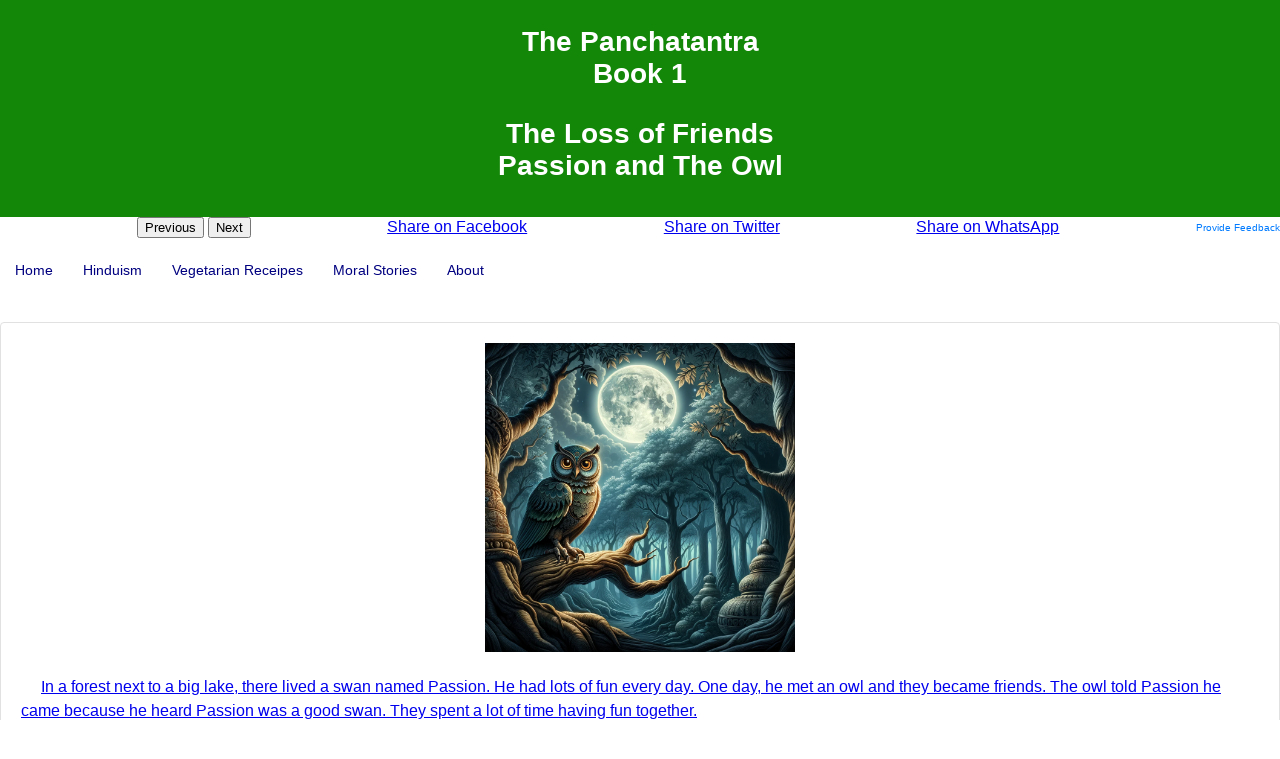

--- FILE ---
content_type: text/html
request_url: https://yousigma.com/moralstories/Passion%20and%20The%20Owl%20(The%20Panchatantra,%20Book%201%20-%20The%20Loss%20of%20Friends).html
body_size: 2510
content:
<!DOCTYPE html>
<html lang="en">

<head>
    <meta charset="UTF-8">
    <meta name="viewport" content="width=device-width, initial-scale=1.0">
    <meta http-equiv="X-UA-Compatible" content="IE=edge">
    <title>YouSigma</title>
	<link rel="stylesheet" href="../sankhya/styles.css"> <!-- external CSS for better performance and readability -->
	<!-- Google tag (gtag.js) -->
	<script async src="https://www.googletagmanager.com/gtag/js?id=G-T1KCTTE0B5"></script>
	<script>
  		window.dataLayer = window.dataLayer || [];
  		function gtag(){dataLayer.push(arguments);}
  		gtag('js', new Date());

  		gtag('config', 'G-T1KCTTE0B5');
	</script>

<!-- initialize Google Translate element -->
        <script type="text/javascript">
         function googleTranslateElementInit() {
            new google.translate.TranslateElement({pageLanguage: 'en', layout: google.translate.TranslateElement.InlineLayout.SIMPLE}, 'google_translate_element');
          }
         </script>
         <script type="text/javascript" src="//translate.google.com/translate_a/element.js?cb=googleTranslateElementInit"></script>

</head>

<body>
    <header role="banner">
        <h1>The Panchatantra<br>Book 1<p>The Loss of Friends<br>Passion and The Owl</h1>
    </header>

<!-- Google Translate, navigation buttons, and feedback form -->
<div style="display: flex; justify-content: space-between; align-items: center; width: 100%;">

    <!-- Google Translate -->
    <div id="google_translate_element"></div>

    <!-- Navigation Buttons -->
    <div>
        <button id="prevBtn">Previous</button>
        <button id="nextBtn">Next</button>
    </div>

    <!-- Facebook Share Link -->
    <div>
        <a href="https://www.facebook.com/sharer/sharer.php?u=www.yousigma.com" target="_blank">Share on Facebook</a>
    </div>

    <!-- Twitter Share Link -->
    <div>
        <a href="https://twitter.com/intent/tweet?text=Check%20out%20this%20awesome%20page&url=http://www.yousigma.com" target="_blank">Share on Twitter</a>
    </div>
	
	<!-- WhatsApp Share Link -->
	<div>
    	<a href="https://wa.me/?text=Check%20out%20this%20awesome%20page%20at%20http%3A%2F%2Fwww.yousigma.com" target="_blank">Share on WhatsApp</a>
	</div>

    <!-- Feedback Form Link -->
    <div class="feedback-link">
        <a href="../feedback.html" target="_blank">Provide Feedback</a>
    </div>

</div>

<nav>
    <ul>
        <li><a href="../index.html">Home</a></li>
        <li class="has-submenu">
            <a href="/">Hinduism</a>
            <ul class="submenu">
                <li><a href="/sankhya/Sri Raghavendra Stotra.html">Raghavendra Stotra</a></li>
                <li><a href="/sankhya/stotra.html">Devotional Songs</a></li>
                <li><a href="/sankhya/Srisaisatchartira.html">Sai Satcharitra</a></li>
                <li><a href="/sankhya/Vishnusahasranama.html">Vishnu Sahasranama</a></li>
                <li><a href="/sankhya/Valmikiramayana.html">Valmiki Ramayana</a></li>
                <li><a href="/sankhya/bhagavadgita.html">Bhagadwad Gita</a></li>
                <li><a href="/sankhya/Greatleaders.html">Great Leaders</a></li>
                <li><a href="/sankhya/Kaliyugadakalpataru.html">The Wish-Fulfilling Tree of Kaliyuga (Kaliyuga Kalpataru)</a></li>
                <li><a href="/sankhya/Complete Works of Swami Vivekananda.html">Works of Swami Vivekananda</a></li>
                <!-- <li><a href="#">Customs and Beliefs</a></li> -->
            </ul>
        </li>
        <li class="has-submenu">
            <a href="/vegetarianrecipes/Vegetarianrecipes.html">Vegetarian Receipes</a>
        </li>
        <li class="has-submenu">
            <a href="/">Moral Stories</a>
            <ul class="submenu">
                <li><a href="/moralstories/The Panchatantra.html">The Panchatantra</a></li>
            </ul>
        </li>
		<li class="has-submenu">
            <a href="../aboutyousigma.html">About</a>
        </li>
    </ul>
</nav>

	
    <main role="main">
        <div style="text-align: center;">
    			<img src="../images/The Panchatantra Passion and The Owl.webp" alt="Passion and The Owl" style="width: 25%; height: 25%;">
		</div>
		<div>
        	<!-- The anchor tag linking to the .mp3 file -->
        	<a href="https://youtu.be/rHMdnOSFvOs" target="_blank">
        	<p>In a forest next to a big lake, there lived a swan named Passion. He had lots of fun every day. One day, he met an owl and they became friends. The owl told Passion he came because he heard Passion was a good swan. They spent a lot of time having fun together.</p>
<p>One day, the owl said he was going back to his home, Lotus Grove, and invited Passion to visit him. Passion decided to visit the owl to see new places and find new food. When he got to Lotus Grove, he couldn't find the owl at first because owls can't see in the daytime. Finally, they met at night, and Passion, tired from his journey, fell asleep.</p>
<p>In the morning, a group of people camping nearby started to leave. They blew a horn to signal they were leaving. The owl, scared by the noise, hid, but Passion didn't move. The leader of the group thought the noise was a bad sign and told an archer to find where it came from. The archer heard Passion and thought he was the source, so he shot an arrow and accidentally hurt Passion.</p>
<p>This story shows that sometimes being in the wrong place at the wrong time can cause trouble, even if you're not doing anything wrong. It also teaches that friends should understand and respect each other's differences, like how the owl couldn't come out in the day and the swan didn't know about the night dangers.</p>
 </a>
		</div>
	</main>
    
	<footer>
        <button id="prevBtn">Previous</button>
        <button id="nextBtn">Next</button>

        <p>All the information on this website is provided for educational and informational purposes only and should not be construed as legal, financial, medical, or professional advice of any kind.</p>
        <p>Unauthorized use and/or duplication of this site's material without express and written permission from this site’s author and/or owner are strictly prohibited.</p>

<!-- Google Search Form -->
	<div class="search-wrapper">
		<script async src="https://cse.google.com/cse.js?cx=007994527881536775175:lkh0t-3vefo">
		</script>
	<div class="gcse-searchbox-only"></div>
	</div>        
		<!-- Google Ad Code -->
        <div align="center">
            <script async src="https://pagead2.googlesyndication.com/pagead/js/adsbygoogle.js?client=ca-pub-7809040643383868"
                crossorigin="anonymous"></script>
			<!-- Google_Horizontal_Ad -->
			<ins class="adsbygoogle"
     			style="display:inline-block;width:728px;height:90px"
     			data-ad-client="ca-pub-7809040643383868"
     			data-ad-slot="2200579001"></ins>
			<script>
                (adsbygoogle = window.adsbygoogle || []).push({});
            </script>
        </div>
    </footer>

	<script>
        // Replace these URLs with the actual URLs of your previous and next HTML pages
        var previousPageUrl = "Leap and Creep (The Panchatantra, Book 1 - The Loss of Friends).html";
        var nextPageUrl = "";

        document.getElementById("prevBtn").addEventListener("click", function() {
            window.location.href = previousPageUrl;
        });

        document.getElementById("nextBtn").addEventListener("click", function() {
            window.location.href = nextPageUrl;
        });
    </script>

	</body>

</html>

--- FILE ---
content_type: text/html; charset=utf-8
request_url: https://www.google.com/recaptcha/api2/aframe
body_size: 115
content:
<!DOCTYPE HTML><html><head><meta http-equiv="content-type" content="text/html; charset=UTF-8"></head><body><script nonce="WkFfRmlF83YpcNDIh6Gzcg">/** Anti-fraud and anti-abuse applications only. See google.com/recaptcha */ try{var clients={'sodar':'https://pagead2.googlesyndication.com/pagead/sodar?'};window.addEventListener("message",function(a){try{if(a.source===window.parent){var b=JSON.parse(a.data);var c=clients[b['id']];if(c){var d=document.createElement('img');d.src=c+b['params']+'&rc='+(localStorage.getItem("rc::a")?sessionStorage.getItem("rc::b"):"");window.document.body.appendChild(d);sessionStorage.setItem("rc::e",parseInt(sessionStorage.getItem("rc::e")||0)+1);localStorage.setItem("rc::h",'1768595456205');}}}catch(b){}});window.parent.postMessage("_grecaptcha_ready", "*");}catch(b){}</script></body></html>

--- FILE ---
content_type: text/css
request_url: https://yousigma.com/sankhya/styles.css
body_size: 1026
content:
body {
    font-family: Arial, sans-serif;
    margin: 0;
    padding: 0;
    background-color: #FFFFFF;
    display: flex;
    flex-direction: column;
    min-height: 100vh;
}

header, .image-container {
    text-align: center;
}

header {
    background-color: #138808;
    color: #fff;
    padding: 0.5em 0;
    font-size: 14px;
    font-family: Arial, sans-serif;
}

.image-container {
    margin-top: 2em;
}

nav {
    margin: 1em 0;
    text-align: left;
    font-size: 14px;
    font-family: Arial, sans-serif;
}

nav ul {
    list-style: none;
    padding: 0;
    margin: 0;
    display: flex;
    flex-direction: column;
}

nav li {
    position: relative;
}

nav a {
    padding: 10px 15px;
    text-decoration: none;
    color: #000080;
    display: block;
}

nav ul ul {
    display: none;
    position: static;
    width: 100%;
    box-sizing: border-box;
}

nav li:hover > ul, nav li.active > ul {
    display: block;
}

nav a:hover, nav a:focus {
    background-color: #ddd;
}

@media screen and (min-width: 769px) {
    nav ul {
        flex-direction: row;
    }

    nav ul ul {
        display: none;
        position: absolute;
        top: 100%;
        left: 0;
        background-color: #fff;
        border: none;
        z-index: 1000;
        flex-direction: column;
        padding: 0;
    }

    nav li:hover > ul, nav li.active > ul {
        display: block;
    }

    .has-submenu:hover .submenu,
    .has-submenu.active .submenu {
        display: block;
    }

    .submenu a {
        padding: 10px;
        text-align: left;
        white-space: nowrap;
        display: block;
    }
}

footer {
    margin-top: auto;
    padding: 1em;
    font-size: 12px;
    background-color: #f5f5f5;
    text-align: center;
    font-family: Arial, sans-serif;
}

td, th {
    padding: 8px 12px;
    text-align: left;
}

main {
    font-family: Arial, sans-serif;
    font-size: 16px;
    line-height: 1.5;
    padding: 20px;
    background-color: #FFFFFF;
    border: 1px solid #e1e1e1;
    margin: 20px 0;
    border-radius: 4px;
}

main p {
    text-indent: 20px;
    margin-bottom: 1em;
}

#feedback-button {
    position: fixed;
    right: 20px;
    bottom: 20px;
    padding: 10px 20px;
    background-color: #333;
    color: white;
    border: none;
    cursor: pointer;
    border-radius: 5px;
    z-index: 1000;
}

#feedback-modal {
    display: none;
    position: fixed;
    top: 0;
    left: 0;
    width: 100%;
    height: 100%;
    background-color: rgba(0, 0, 0, 0.8);
    z-index: 999;
}

.feedback-content {
    position: absolute;
    top: 50%;
    left: 50%;
    transform: translate(-50%, -50%);
    background-color: white;
    padding: 20px;
    border-radius: 5px;
    width: 300px;
    max-width: 80%;
}

.close-btn {
    color: #aaa;
    float: right;
    font-size: 28px;
    font-weight: bold;
    cursor: pointer;
}

.close-btn:hover, .close-btn:focus {
    color: black;
    text-decoration: none;
    cursor: pointer;
}

.breadcrumbs {
    font-size: 0.9em;
    margin-bottom: 20px;
}

.breadcrumbs a {
    color: #007BFF;
    text-decoration: none;
}

.breadcrumbs a:hover {
    text-decoration: underline

	}

	form {
    	display: flex;
    	flex-direction: column;
    	gap: 10px;
	}

	input[type="text"], 
	textarea {
    	width: 100%;
    	padding: 8px;
    	border: 1px solid #ccc;
    	border-radius: 4px;
    	font-size: 1em;
	}

	input[type="submit"] {
    	cursor: pointer;
    	padding: 10px 15px;
    	background-color: #138808;
    	color: #fff;
    	border: none;
    	border-radius: 4px;
    	transition: background-color 0.3s;
	}

	input[type="submit"]:hover {
    	background-color: #0a5d06;
	}

	.feedback-link {
    	text-align: center;
    	font-size: 10px; /* Set the font size to 10 points */
    	font-family: Arial, sans-serif; /* Add this line for Arial font */
	}

	.feedback-link a {
    	color: #007BFF; /* Blue color for the link text */
    	text-decoration: none;
    	transition: color 0.3s; /* Smooth color transition on hover */
	}

	.feedback-link a:hover {
    	color: #0056b3; /* Darker blue color on hover to make it catchy */
    	text-decoration: underline; /* Add underline on hover to make it stand out */
	}

/* Additional CSS to ensure proper display on the home page */
.homepage .has-submenu.active > ul, 
.homepage .has-submenu:hover > ul {
    display: flex;
    flex-direction: column;
    background-color: #fff;
    position: absolute;
    top: 100%;
    left: 0;
    border: 0px solid #ddd;
    z-index: 1000;
}

.homepage .has-submenu:hover .submenu a,
.homepage .has-submenu.active .submenu a {
    padding: 10px;
    text-align: left;
    white-space: nowrap;
}